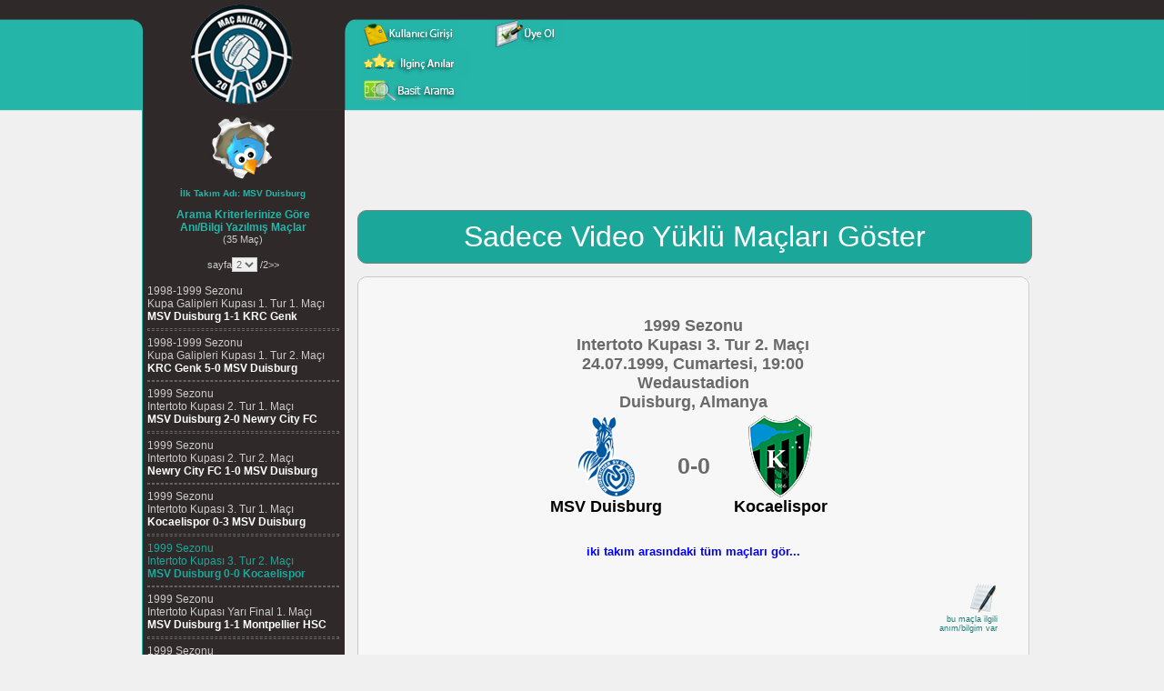

--- FILE ---
content_type: text/html; charset=UTF-8
request_url: https://macanilari.com/getir.php?fid=199920009006&cmd=esnek_arama&cmd_deger=MF8tXzBfLV8wXy1fTVNWIER1aXNidXJnXy1fMF8tXzBfLV8wXy1fMF8tXzBfLV8wXy1fMF8tXzBfLV8wXy1fMF8tXzBfLV8wXy1fMF8tX3lva18tXzBfLV8wXy1feW9rXy1fMF8tXzBfLV8wXy1fMF8tXzBfLV8wXy1fMF8tXzA=&sayfa=2
body_size: 7758
content:
<!DOCTYPE html PUBLIC "-//W3C//DTD XHTML 1.0 Transitional//EN" "https://www.w3.org/TR/xhtml1/DTD/xhtml1-transitional.dtd"> <html xmlns="https://www.w3.org/1999/xhtml"><head><meta http-equiv="Content-Type" content="text/html; charset=utf-8" /> <meta name="verify-v1" content="5jPe8bkktHMD8hmyp1LJKLM3siWCwlxzm+Bvoq7ect0=" /><meta name="Author" content="Mehmet Ali Çetinkaya // mali.cetinkaya@gmail.com" /> <title>MSV Duisburg 0-0 Kocaelispor 24 Temmuz 1999 1999 Sezonu Intertoto Kupası 3. Tur 2. Maçı Wedaustadion Stadyumu, Duisburg, Almanya</title> <meta name="keywords" content=", 3. Tur, 2. Maç, MSV Duisburg 0-0 Kocaelispor, Wedaustadion Stadyumu, Duisburg, Almanya" /> <meta name="description" content="MSV Duisburg 0-0 Kocaelispor 24 Temmuz 1999 1999 Sezonu Intertoto Kupası 3. Tur 2. Maçı Wedaustadion Stadyumu, Duisburg, Almanya" /><meta property="fb:admins" content="616213830" /><link href="csslib/global.css" rel="stylesheet" type="text/css" /><script type="text/javascript" src="js/rounded-corners.js"></script><script type="text/javascript" src="js/form-field-tooltip.js"></script><script type="text/javascript" src="js/kutuphane.js"></script><script type="text/javascript" src="js/ajax_genel.js"></script><script type="text/javascript" src="js/ajax_select.js"></script><script type="text/javascript" src="js/swfobject.js"></script> <script type="text/javascript" src="js/bilgi_devami.js"></script><link rel="stylesheet" type="text/css" href="csslib/jquery-ui.css"><script src="js/jquery.min.js"></script><script src="js/jquery-ui.min.js"></script><script data-ad-client="ca-pub-1896464220074878" async src="https://pagead2.googlesyndication.com/pagead/js/adsbygoogle.js"></script></head><body><div id="all"> <div id="header"> <table cellspacing="0" cellpadding="0" border="0" style="width:987px;" align="center"> <tr valign="top">  <td align="center" style="background:url('site_img/ust.gif'); height:112px;"><table border="0" style="height:121px;"> <tr> <td style="width:243px;"> <a href="https://www.macanilari.com"><div style="width:243px; height:111px;"> &nbsp;&nbsp;&nbsp;<img src="site_img/logo.png" alt="logo" /> </div></a>  </td> <td style="width:100%;"><table border="0" cellpadding="0" cellspacing="0" style="width:720px; height:14px;">   <tr> <td>&nbsp;</td>  </tr>  </table><script type="text/javascript">
function kupayagit(cmd)
{
	var adres = "getir.php?cmd=" + cmd + "&cmd_deger=" + cmd;
	location.href=adres;
}

function yazima_gore_git(cmd)
{
	if (cmd=="tumu") {
		var adres = "getir.php";
	}else {
		var adres = "getir.php?cmd=" + cmd;
	}

	location.href=adres;
}

function clearDefault(el) {
	if (el.defaultValue==el.value) el.value = ""
}
</script>

<script type="text/javascript">
form_submitted=false
</script>

 <div style="width:100%; height:95px;"> <table class="buton" border="0" cellpadding="0" cellspacing="0" width="100%" style="margin-top:5px;"> <tr style="padding-top:1px;"> <td style="width:800px;">  <table border="0" cellpadding="0" cellspacing="0" width="57%"> <tr> <td>  <form style="float:left; width: 40px;" action="kull_gir.php" method="post"><input type="image" src="icons/kullanici_girisi.gif" style="border:0px;" /></form>  </td><td>  <form style="float: left;" action="uye_ol.php" method="post"><input type="image" src="icons/uye_ol.gif" style="border:0px;" /></form>  </td></tr></table> </td> </tr> <tr>  <td><table border="0" cellpadding="0" cellspacing="0" width="100%">  <tr>  <td title="editörlerin seçtiği bazı ilginç anıları görmek için tıklayın...">  <form style="float:left;" action="getir.php?cmd=ilginc_ani&amp;cmd_deger=ilginc_ani" method="post"><input type="image" src="icons/ilginc_anilar.gif" style="border:0px;" /></form>  </td>      <td></tr></table> </td> </tr>  <tr> <td style="width:800px;"> <table border="0" cellpadding="0" cellspacing="0" width="40%" style="text-align:left; margin-top:-3px;"> <tr> <td align="left" style="padding-bottom:0px; width:119px;">  <form style="float:left;" action="basit_ara.php" method="post"><input type="image" src="icons/basit-arama.gif" style="border:0px;" /></form> </td></tr> </table> </td>  </tr> </table></div></td> </tr></table></td> </tr> <tr valign="top" style="height:100%;"> <td>  <table cellpadding="0" cellspacing="0" width="987" style="height:100%;" border="0" align="center"> <tr valign="top"> <td width="9" rowspan="2"></td>  <td style="background:url('site_img/mnu_back.gif');" height="100%">  <table cellpadding="2" cellspacing="4" border="0" align="left" style="height:100%;"> <tr valign="top">   <td width="250" align="left">							<script type="text/javascript"> function sayfayagit(fid, sayfa, ani_sayfa, cmd, yonlendirme) { if (cmd=="") {  if (fid > 0) { var adres = yonlendirme + sayfa + "-" + ani_sayfa + ".html";  }else {  var adres = "getir.php?fid=" + fid + "&sayfa=" + sayfa;  } }else { var adres = "getir.php?fid=" + fid + "&sayfa=" + sayfa + cmd; } location.href=adres; } </script> <div style="height:80px;border:0px #fff solid; text-align:center;align:center;">   <a href="https://twitter.com/macanilari" target="_blank"><img src="site_img/twitter-icon.gif" alt="twitter" border="0" /></a>  </div> <center><b><font color="#25B5A9"><font style='font-size:10px;'>İlk Takım Adı: MSV Duisburg<br/><br/></font>Arama Kriterlerinize Göre<br />Anı/Bilgi Yazılmış Maçlar</font></b><br /><font style="font-size:11px; color:#cccccc;">(35 Maç)</font><br /><br /> <a href="getir.php?fid=199920009006&amp;sayfa=1&amp;cmd=esnek_arama&amp;cmd_deger=MF8tXzBfLV8wXy1fTVNWIER1aXNidXJnXy1fMF8tXzBfLV8wXy1fMF8tXzBfLV8wXy1fMF8tXzBfLV8wXy1fMF8tXzBfLV8wXy1fMF8tX3lva18tXzBfLV8wXy1feW9rXy1fMF8tXzBfLV8wXy1fMF8tXzBfLV8wXy1fMF8tXzA="><font style="font-size:11px; color:#cccccc;"></font></a> <font style="font-size:11px; color:#cccccc;">sayfa</font><select name="sayfa" style="font-size:11px;" onchange="sayfayagit('199920009006',this.value, '', '&amp;cmd=esnek_arama&amp;cmd_deger=MF8tXzBfLV8wXy1fTVNWIER1aXNidXJnXy1fMF8tXzBfLV8wXy1fMF8tXzBfLV8wXy1fMF8tXzBfLV8wXy1fMF8tXzBfLV8wXy1fMF8tX3lva18tXzBfLV8wXy1feW9rXy1fMF8tXzBfLV8wXy1fMF8tXzBfLV8wXy1fMF8tXzA=', '24.Temmuz.1999_1999.Sezonu.Intertoto.Kupasi.3.Tur.2.Maci.MSV.Duisburg.0-0.Kocaelispor-199920009006-'); return false;"><option value="1">1</option><option value="2"selected="selected">2</option></select> <font style="font-size:11px; color:#cccccc;">/2<a href="getir.php?fid=199920009006&amp;sayfa=2&amp;cmd=esnek_arama&amp;cmd_deger=MF8tXzBfLV8wXy1fTVNWIER1aXNidXJnXy1fMF8tXzBfLV8wXy1fMF8tXzBfLV8wXy1fMF8tXzBfLV8wXy1fMF8tXzBfLV8wXy1fMF8tX3lva18tXzBfLV8wXy1feW9rXy1fMF8tXzBfLV8wXy1fMF8tXzBfLV8wXy1fMF8tXzA="><font style="font-size:11px; color:#cccccc;">>></font></a> </font> </center><br /><div style="font-size:12px" class="ahref_siyah" id="sonuclar_sola"><div><a href="getir.php?fid=199819997059&amp;cmd=esnek_arama&amp;cmd_deger=MF8tXzBfLV8wXy1fTVNWIER1aXNidXJnXy1fMF8tXzBfLV8wXy1fMF8tXzBfLV8wXy1fMF8tXzBfLV8wXy1fMF8tXzBfLV8wXy1fMF8tX3lva18tXzBfLV8wXy1feW9rXy1fMF8tXzBfLV8wXy1fMF8tXzBfLV8wXy1fMF8tXzA=&amp;sayfa=2"> <font color="#CCCCCC">1998-1999 Sezonu<br />Kupa Galipleri Kupası&nbsp;1. Tur 1. Maçı<br /><b><font color="#FFFFFF">MSV Duisburg 1-1 KRC Genk</font></b></font> </a> <hr class="hr4" /> </div><div><a href="getir.php?fid=199819997073&amp;cmd=esnek_arama&amp;cmd_deger=MF8tXzBfLV8wXy1fTVNWIER1aXNidXJnXy1fMF8tXzBfLV8wXy1fMF8tXzBfLV8wXy1fMF8tXzBfLV8wXy1fMF8tXzBfLV8wXy1fMF8tX3lva18tXzBfLV8wXy1feW9rXy1fMF8tXzBfLV8wXy1fMF8tXzBfLV8wXy1fMF8tXzA=&amp;sayfa=2"> <font color="#CCCCCC">1998-1999 Sezonu<br />Kupa Galipleri Kupası&nbsp;1. Tur 2. Maçı<br /><b><font color="#FFFFFF">KRC Genk 5-0 MSV Duisburg</font></b></font> </a> <hr class="hr4" /> </div><div><a href="getir.php?fid=199920009061&amp;cmd=esnek_arama&amp;cmd_deger=MF8tXzBfLV8wXy1fTVNWIER1aXNidXJnXy1fMF8tXzBfLV8wXy1fMF8tXzBfLV8wXy1fMF8tXzBfLV8wXy1fMF8tXzBfLV8wXy1fMF8tX3lva18tXzBfLV8wXy1feW9rXy1fMF8tXzBfLV8wXy1fMF8tXzBfLV8wXy1fMF8tXzA=&amp;sayfa=2"> <font color="#CCCCCC">1999 Sezonu<br />Intertoto Kupası&nbsp;2. Tur 1. Maçı<br /><b><font color="#FFFFFF">MSV Duisburg 2-0 Newry City FC</font></b></font> </a> <hr class="hr4" /> </div><div><a href="getir.php?fid=199920009065&amp;cmd=esnek_arama&amp;cmd_deger=MF8tXzBfLV8wXy1fTVNWIER1aXNidXJnXy1fMF8tXzBfLV8wXy1fMF8tXzBfLV8wXy1fMF8tXzBfLV8wXy1fMF8tXzBfLV8wXy1fMF8tX3lva18tXzBfLV8wXy1feW9rXy1fMF8tXzBfLV8wXy1fMF8tXzBfLV8wXy1fMF8tXzA=&amp;sayfa=2"> <font color="#CCCCCC">1999 Sezonu<br />Intertoto Kupası&nbsp;2. Tur 2. Maçı<br /><b><font color="#FFFFFF">Newry City FC 1-0 MSV Duisburg</font></b></font> </a> <hr class="hr4" /> </div><div><a href="getir.php?fid=199920009004&amp;cmd=esnek_arama&amp;cmd_deger=MF8tXzBfLV8wXy1fTVNWIER1aXNidXJnXy1fMF8tXzBfLV8wXy1fMF8tXzBfLV8wXy1fMF8tXzBfLV8wXy1fMF8tXzBfLV8wXy1fMF8tX3lva18tXzBfLV8wXy1feW9rXy1fMF8tXzBfLV8wXy1fMF8tXzBfLV8wXy1fMF8tXzA=&amp;sayfa=2"> <font color="#CCCCCC">1999 Sezonu<br />Intertoto Kupası&nbsp;3. Tur 1. Maçı<br /><b><font color="#FFFFFF">Kocaelispor 0-3 MSV Duisburg</font></b></font> </a> <hr class="hr4" /> </div><div><a href="getir.php?fid=199920009006&amp;cmd=esnek_arama&amp;cmd_deger=MF8tXzBfLV8wXy1fTVNWIER1aXNidXJnXy1fMF8tXzBfLV8wXy1fMF8tXzBfLV8wXy1fMF8tXzBfLV8wXy1fMF8tXzBfLV8wXy1fMF8tX3lva18tXzBfLV8wXy1feW9rXy1fMF8tXzBfLV8wXy1fMF8tXzBfLV8wXy1fMF8tXzA=&amp;sayfa=2"> <font color="#1ca79b">1999 Sezonu<br />Intertoto Kupası&nbsp;3. Tur 2. Maçı<br /><b><font color="#1ca79b">MSV Duisburg 0-0 Kocaelispor</font></b></font> </a> <hr class="hr4" /> </div><div><a href="getir.php?fid=199920009101&amp;cmd=esnek_arama&amp;cmd_deger=MF8tXzBfLV8wXy1fTVNWIER1aXNidXJnXy1fMF8tXzBfLV8wXy1fMF8tXzBfLV8wXy1fMF8tXzBfLV8wXy1fMF8tXzBfLV8wXy1fMF8tX3lva18tXzBfLV8wXy1feW9rXy1fMF8tXzBfLV8wXy1fMF8tXzBfLV8wXy1fMF8tXzA=&amp;sayfa=2"> <font color="#CCCCCC">1999 Sezonu<br />Intertoto Kupası&nbsp;Yarı Final 1. Maçı<br /><b><font color="#FFFFFF">MSV Duisburg 1-1 Montpellier HSC</font></b></font> </a> <hr class="hr4" /> </div><div><a href="getir.php?fid=199920009107&amp;cmd=esnek_arama&amp;cmd_deger=MF8tXzBfLV8wXy1fTVNWIER1aXNidXJnXy1fMF8tXzBfLV8wXy1fMF8tXzBfLV8wXy1fMF8tXzBfLV8wXy1fMF8tXzBfLV8wXy1fMF8tX3lva18tXzBfLV8wXy1feW9rXy1fMF8tXzBfLV8wXy1fMF8tXzBfLV8wXy1fMF8tXzA=&amp;sayfa=2"> <font color="#CCCCCC">1999 Sezonu<br />Intertoto Kupası&nbsp;Yarı Final 2. Maçı<br /><b><font color="#FFFFFF">Montpellier HSC 3-0 MSV Duisburg</font></b></font> </a> <hr class="hr4" /> </div><div><a href="getir.php?fid=200620074743&amp;cmd=esnek_arama&amp;cmd_deger=MF8tXzBfLV8wXy1fTVNWIER1aXNidXJnXy1fMF8tXzBfLV8wXy1fMF8tXzBfLV8wXy1fMF8tXzBfLV8wXy1fMF8tXzBfLV8wXy1fMF8tX3lva18tXzBfLV8wXy1feW9rXy1fMF8tXzBfLV8wXy1fMF8tXzBfLV8wXy1fMF8tXzA=&amp;sayfa=2"> <font color="#CCCCCC">2006-2007 (Özel Maç)<br /><b><font color="#FFFFFF">MSV Duisburg 0-1 Beşiktaş</font></b></font> </a> <hr class="hr4" /> </div><div><a href="getir.php?fid=200620074746&amp;cmd=esnek_arama&amp;cmd_deger=MF8tXzBfLV8wXy1fTVNWIER1aXNidXJnXy1fMF8tXzBfLV8wXy1fMF8tXzBfLV8wXy1fMF8tXzBfLV8wXy1fMF8tXzBfLV8wXy1fMF8tX3lva18tXzBfLV8wXy1feW9rXy1fMF8tXzBfLV8wXy1fMF8tXzBfLV8wXy1fMF8tXzA=&amp;sayfa=2"> <font color="#CCCCCC">2007 Sezonu<br />Wüstenrot Kupası&nbsp;&nbsp;Maçı<br /><b><font color="#FFFFFF">Beşiktaş 1-0 MSV Duisburg</font></b></font> </a> <hr class="hr4" /> </div> </div> <center></center> <br/><br/></td>  </tr>  </table>  </td>   <td width="14" rowspan="2"></td>  <td id="content" rowspan="2" valign="top"><iframe style="margin-top:10px; margin-bottom:10px;" src="reklam_banner_adsense.php?durum=macanilari_ust_728x90" marginwidth="0" marginheight="0" frameborder="0" scrolling="no" width="728" height="90" name="adsense"></iframe><br /><table align="center" cellspacing="0" cellpadding="0" border="0" width="740">  <tr><td colspan="3"><a href="getir.php?cmd=video">  <div style="width: 100%;  border: 0px #000 solid;  text-align: center;  vertical-align: middle;  font-size: 32px;  background-color: #1ca79b;  color: white;  padding: 10px 0;  border-radius: 10px;  border: 1px solid gray;"> Sadece Video Yüklü Maçları Göster </div>  </a><br />   </td></tr></table><table align="center" cellspacing="0" cellpadding="0" border="0" width="740">  <tr>  <td style="background:url('site_img/body_sol_u.gif'); width:10px; height:10px;"></td>  <td style="background:url('site_img/body_ust.gif'); width:1px; height:10px;"></td>  <td style="background:url('site_img/body_sag_u.gif'); width:11px; height:10px;"></td>  </tr>  <tr>  <td style="background:url('site_img/body_sol.gif'); width:10px; height:2px;"></td>  <td width="687" height="300" bgcolor="#f7f7f7" valign="top">
    <script type="text/javascript">
        function ani_sayfayagit(fid, ani_sayfa, sayfa, cmd, yonlendirme)
        {
          if (cmd=="") {
	          var adres = yonlendirme + sayfa + "-" + ani_sayfa + ".html";
		  }else {
	          var adres = "getir.php?fid=" + fid + "&sayfa=" + sayfa + "&ani_sayfa=" + ani_sayfa + cmd;
		  }
          location.href=adres;
        }

		function confirmUri(msg) {
			if(!msg) msg = 'Emin misiniz?';
			if(confirm(msg)) return true; else return false;
		}

		form_submitted=false

		function ilk_harf_buyut(deger,input_name, tus)
		{
			var charCode = (tus.which) ? tus.which : event.keyCode

			if ((charCode>64 && charCode<91) || (charCode==191) || (charCode==186) || (charCode>218 && charCode<223)) {
				var bol=deger;
				var bolunmus=bol.split(" ");
				var tamami="";

				for(var i=0; i < bolunmus.length; i++) {
					var ilk_buyut=String(bolunmus[i]).substring(0,1);
					var son_buyut=String(bolunmus[i]).substring(1,bolunmus[i].length);

					if (ilk_buyut=='ı') { ilk_buyut='I' }
					if (ilk_buyut=='i') { ilk_buyut='İ' }
					if (son_buyut=='I') { son_buyut='ı' }

					if (tamami=='') {
						var tamami=ilk_buyut.toUpperCase() + son_buyut.toLowerCase();
					}else {
						var tamami=tamami + " " + ilk_buyut.toUpperCase() + son_buyut.toLowerCase();
					}
				}
				document.getElementById(input_name).value=tamami;
			}
		}
    </script> <table id="text_alan_sag" cellpadding="0" border="0" align="center" cellspacing="0"> <tr><td> 							<div align="center" class="ahref_siyah"><table border='0'><tr><td colspan="3" align='center'><font style="font-size:18px;"><br /><b>1999 Sezonu <br />Intertoto Kupası 3. Tur 2. Maçı<br />24.07.1999, Cumartesi, 19:00<br />Wedaustadion<br />Duisburg, Almanya</b></font></td></tr><tr><td width='40%' align="center" style='vertical-align: text-top;'><a href='https://www.macanilari.com/getir.php?cmd=esnek_arama&amp;cmd_deger=MF8tXzBfLV8wXy1fTVNWIER1aXNidXJnXy1fMF8tXzBfLV8wXy1fMF8tXzBfLV8wXy1fMF8tXzBfLV8wXy1fMF8tXzBfLV8wXy1fMF8tX3lva18tXzBfLV8wXy1feW9rXy1fMF8tXzBfLV8wXy1fMF8tXzBfLV8wXy1fMF8tXzA='><img src='resim/takimlogo/MSV_Duisburg9516.png' border='0' alt='MSV_Duisburg9516.png' /></a><br /><a href='getir.php?cmd=esnek_arama&amp;cmd_deger=MF8tXzBfLV8wXy1fTVNWIER1aXNidXJnXy1fMF8tXzBfLV8wXy1fMF8tXzBfLV8wXy1fMF8tXzBfLV8wXy1fMF8tXzBfLV8wXy1fMF8tX3lva18tXzBfLV8wXy1feW9rXy1fMF8tXzBfLV8wXy1fMF8tXzBfLV8wXy1fMF8tXzA='><font style='font-size:18px;'><b>MSV Duisburg</b></font></a></td><td valign='middle' align="center" width='20%'><font style='font-size:25px;'><b>0-0</b></font></td><td width='40%' align="center" style='vertical-align: text-top;'><a href='https://www.macanilari.com/getir.php?cmd=esnek_arama&amp;cmd_deger=MF8tXzBfLV8wXy1fS29jYWVsaXNwb3JfLV8wXy1fMF8tXzBfLV8wXy1fMF8tXzBfLV8wXy1fMF8tXzBfLV8wXy1fMF8tXzBfLV8wXy1feW9rXy1fMF8tXzBfLV95b2tfLV8wXy1fMF8tXzBfLV8wXy1fMF8tXzBfLV8wXy1fMA=='><img src='resim/takimlogo/Kocaelispor19802001.png' border='0' alt='Kocaelispor19802001.png' /></a><br /><a href='getir.php?cmd=esnek_arama&amp;cmd_deger=MF8tXzBfLV8wXy1fS29jYWVsaXNwb3JfLV8wXy1fMF8tXzBfLV8wXy1fMF8tXzBfLV8wXy1fMF8tXzBfLV8wXy1fMF8tXzBfLV8wXy1feW9rXy1fMF8tXzBfLV95b2tfLV8wXy1fMF8tXzBfLV8wXy1fMF8tXzBfLV8wXy1fMA=='><font style='font-size:18px;'><b>Kocaelispor</b></font></a></td></tr></table></div>  <br /><br />   <div id="iki_takim_maci" align="center">  <a href="getir.php?cmd=esnek_arama&amp;cmd_deger=MF8tXzBfLV8wXy1fTVNWIER1aXNidXJnXy1fMF8tX0tvY2FlbGlzcG9yXy1fMF8tX2lkXy1fMF8tXzBfLV8wXy1fMF8tXzBfLV8wXy1fMF8tXzBfLV8wXy1feW9rXy1fMF8tXzBfLV95b2tfLV8wXy1fMF8tXzBfLV8wXy1fMF8tXzBfLV8wXy1fMF8tXzBfLV8w" target="_blank" />iki takım arasındaki tüm maçları gör...</a>  </div>   <br />   <div style="float:right; text-align:right; width:100%;"> </div>   <br />  <div class="ahref_siyah" align="right"><span style="float:left">&nbsp;&nbsp;&nbsp;&nbsp;&nbsp;&nbsp;&nbsp;&nbsp;&nbsp;&nbsp;</span><span style="float:right"><a href="ani_gonder.php?fid=199920009006"><img border="0" src="resim/yazi.gif" title="bu maçla ilgili bilgim anım var!" alt="yazi" /><font style="font-size:9px" color="#197F76"><br />bu maçla ilgili <br />anım/bilgim var<br /><br /></font></a></span></div>  <br /><br /><br /><br /></div><div style="background-color:#f7f7f7; padding-right:7px;"><br/><br/><br/></div><div style="background-color:#EDEDED;">   <ul style="font-size:12px" class="ahref_siyah"><br/>  <li style="padding-right:7px; list-style-type: decimal;" value="1">&nbsp;<table cellpadding="0" cellspacing="0" border="0"><tr><td valign='middle'><div class='yas' style='width:16px;' title='24 Yaşındaydım!!'>24</div></td><td><div class='takim' style='text-align:center; width:18px; background-color:#FFF200; color:#1D3A64;' title='Fenerbahçe Taraftarıyım!'>FB</div></td><td><div class='bilgi' title='Bilgi!'>B</div></td><td title='yazınızda sadece bu anıya/bilgiye link verecekseniz tıklayarak adresini alabilirsiniz...'><a href='getir.php?fid=199920009006&amp;aid=117241' target='_blank'><font style='font-size:8px; color:#A2A2A2;'>&nbsp;117241</font></a></td><td><a title='maçın uzun linki' href='24.Temmuz.1999_1999.Sezonu.Intertoto.Kupasi.3.Tur.2.Maci.MSV.Duisburg.0-0.Kocaelispor-199920009006--.html'><font style='font-size:8px; color:#A2A2A2;'>&nbsp;&nbsp;maç linki</font></a></td></tr></table><br />orta hakem: domenico messina (italya)<br /><br />msv duisburg: andreas menger, torsten wohlert (dk. 82 pavel drsek), marijan kovacevic, stefan emmerling, alexander bugera, dietmar hirsch, stig t&ouml;fting (dk. 76 marcus wedau), michael zeyer, carsten wolters, markus osthoff (dk. 46 martin schneider), markus beierle<br /><br />teknik direkt&ouml;r: friedhelm funkel<br /><br />kocaelispor: dumitru stangaciu, misko mirkovic, halil ibrahim kara, osman &ccedil;akır, engin &ouml;ztonga, nuri &ccedil;olak, ilker yağcıoğlu, zeki &ouml;natlı, jonathan sawieh (dk. 88 cenker dirlik), orhan kaynak (dk. 81 orhan ak), soner boz (dk. 81 cihan haspolatlı)<br /><br />teknik direkt&ouml;r: g&uuml;ven&ccedil; kurtar<br /><br />sarı kartlar:<br />markus osthoff (13.dk), stig t&ouml;fting (45.dk), marijan kovacevic (67.dk) (msv duisburg)<br />soner boz (33.dk), osman &ccedil;akır (43.dk), engin &ouml;ztonga (47.dk) (kocaelispor)<br /> <br /><br /><div>  <div style="float:right">  <table border="0" class="form_margin_sifir">  <tr>   <td><font style='font-size:12px;'>(<b><em><a href='getir.php?cmd=kull&amp;kull_id=354'>Hasan Gülmüş</a></em></b>, 15-09-2012 00:59:48)</font></td>  <td>   <form action="ani_gonder.php" method="post">  <input type="hidden" name="cmd" value="esnek_arama" /><input type="hidden" name="cmd_deger" value="MF8tXzBfLV8wXy1fTVNWIER1aXNidXJnXy1fMF8tXzBfLV8wXy1fMF8tXzBfLV8wXy1fMF8tXzBfLV8wXy1fMF8tXzBfLV8wXy1fMF8tX3lva18tXzBfLV8wXy1feW9rXy1fMF8tXzBfLV8wXy1fMF8tXzBfLV8wXy1fMF8tXzA=" />  <input type="hidden" name="fid" value="199920009006" />  <input type="hidden" name="sayfa" value="2" />  <input type="hidden" name="ani_id" value="117241" />  <input type="hidden" name="ani_sayfa" value="" />  <input type="image" src="resim/edit.gif" style="border:0px;" title="anınızı/bilginizi güncellemek için tıklayın..." />   </form>  </td>  <td>   <form action="ani_sil.php" method="post">  <input type="hidden" name="cmd" value="esnek_arama" /><input type="hidden" name="cmd_deger" value="MF8tXzBfLV8wXy1fTVNWIER1aXNidXJnXy1fMF8tXzBfLV8wXy1fMF8tXzBfLV8wXy1fMF8tXzBfLV8wXy1fMF8tXzBfLV8wXy1fMF8tX3lva18tXzBfLV8wXy1feW9rXy1fMF8tXzBfLV8wXy1fMF8tXzBfLV8wXy1fMF8tXzA=" />  <input type="hidden" name="fid" value="199920009006" />  <input type="hidden" name="sayfa" value="2" />  <input type="hidden" name="ani_id" value="117241" />  <input type="hidden" name="ani_sayfa" value="" />  <input type="image" src="resim/delete.gif" style="border:0px;" onClick="return confirmUri();" title="anınızı/bilginizi silmek için tıklayın..." />   </form>  </td></tr></table>  </div>  <span><br />&nbsp;</span><table><tr><td><script type="text/javascript"><!--
                                        google_ad_client = "pub-1896464220074878";
                                        /* oneri_macanilari_com */
                                        google_ad_slot = "2556091884";
                                        google_ad_width = 468;
                                        google_ad_height = 15;
                                        //-->
                                        </script>
                                        <script type="text/javascript" src="https://pagead2.googlesyndication.com/pagead/show_ads.js">
                                        </script>  </td></tr></table>  </div>  <br />  </li></ul><div style="background-color:#f7f7f7; padding-right:7px;"><br /><br />  <div id="google_reklam_bir">  <table align="center" width="100%" border="0">   <tr><td align="center"><script async src="//pagead2.googlesyndication.com/pagead/js/adsbygoogle.js"></script>
<ins class="adsbygoogle"
     style="display:block"
     data-ad-format="autorelaxed"
     data-ad-client="ca-pub-1896464220074878"
     data-ad-slot="6325136054"></ins>
<script>
     (adsbygoogle = window.adsbygoogle || []).push({});
</script> </td>  </tr></table>  </div>   <br />  <br />  </div><ul style="font-size:12px;" class="ahref_siyah">  <li style="padding-right:7px; list-style-type: decimal;" value="2">&nbsp;<table cellpadding="0" cellspacing="0" border="0"><tr><td valign='middle'><div class='yas' style='width:16px;' title='24 Yaşındaydım!!'>24</div></td><td><div class='takim' style='text-align:center; width:18px; background-color:#FFF200; color:#1D3A64;' title='Fenerbahçe Taraftarıyım!'>FB</div></td><td><div class='bilgi' title='Bilgi!'>B</div></td><td title='yazınızda sadece bu anıya/bilgiye link verecekseniz tıklayarak adresini alabilirsiniz...'><a href='getir.php?fid=199920009006&amp;aid=141123' target='_blank'><font style='font-size:8px; color:#A2A2A2;'>&nbsp;141123</font></a></td></tr></table><br />cumhuriyet, 23 temmuz 1999<br /><br />kurtar umutsuz <br /><br />izmit (cumhuriyet) - kocaelispor teknik direkt&ouml;r&uuml; g&uuml;ven&ccedil; kurtar, yarın deplasmanda msv duisburg ile yapacakları uefa intertoto kupası &uuml;&ccedil;&uuml;nc&uuml; tur r&ouml;vanş ma&ccedil;ında turu ge&ccedil;melerinin &ccedil;ok g&uuml;&ccedil; olduğunu s&ouml;yledi. <br /><br />g&uuml;ven&ccedil; kurtar, bursa'da yapılan ilk ma&ccedil;ta aldıkları 3-0'lık yenilgiyle, umutlarının t&uuml;kendiğini belirterek, ''kendimizi kandırmaya gerek yok. msv duisburg karşısında tur şansımız &ccedil;ok az'' dedi. <br /><br />msv duisburg ile yapacakları ma&ccedil;ı, formalite karşılaşması olarak nitelendiren kurtar, ş&ouml;yle konuştu: <br /><br />''rakibimiz karşısında iyi futbol oynayarak, trib&uuml;nlerdeki seyircilere zevkli bir ma&ccedil; izlettirmek istiyoruz. duisburg, almanya'da t&uuml;rkler'in en yoğun olduğu kentlerden biri. onların desteğiyle &ccedil;ıkacağımız ma&ccedil;ta, &uuml;lkemizi en iyi şekilde temsil etmeye &ccedil;alışacağız.'' <br /><br />msv duisburg ma&ccedil;ı i&ccedil;in izmit'ten ayrılan kocaelispor, d&uuml;n istanbul'dan havayoluyla almanya'ya gitti ve 25 temmuz pazar g&uuml;n&uuml; t&uuml;rkiye'ye d&ouml;necek. <br /> <br /><br /><div>  <div style="float:right">  <table border="0" class="form_margin_sifir">  <tr>   <td><font style='font-size:12px;'>(<b><em><a href='getir.php?cmd=kull&amp;kull_id=354'>Hasan Gülmüş</a></em></b>, 02-04-2013 00:54:29)</font></td>  <td>   <form action="ani_gonder.php" method="post">  <input type="hidden" name="cmd" value="esnek_arama" /><input type="hidden" name="cmd_deger" value="MF8tXzBfLV8wXy1fTVNWIER1aXNidXJnXy1fMF8tXzBfLV8wXy1fMF8tXzBfLV8wXy1fMF8tXzBfLV8wXy1fMF8tXzBfLV8wXy1fMF8tX3lva18tXzBfLV8wXy1feW9rXy1fMF8tXzBfLV8wXy1fMF8tXzBfLV8wXy1fMF8tXzA=" />  <input type="hidden" name="fid" value="199920009006" />  <input type="hidden" name="sayfa" value="2" />  <input type="hidden" name="ani_id" value="141123" />  <input type="hidden" name="ani_sayfa" value="" />  <input type="image" src="resim/edit.gif" style="border:0px;" title="anınızı/bilginizi güncellemek için tıklayın..." />   </form>  </td>  <td>   <form action="ani_sil.php" method="post">  <input type="hidden" name="cmd" value="esnek_arama" /><input type="hidden" name="cmd_deger" value="MF8tXzBfLV8wXy1fTVNWIER1aXNidXJnXy1fMF8tXzBfLV8wXy1fMF8tXzBfLV8wXy1fMF8tXzBfLV8wXy1fMF8tXzBfLV8wXy1fMF8tX3lva18tXzBfLV8wXy1feW9rXy1fMF8tXzBfLV8wXy1fMF8tXzBfLV8wXy1fMF8tXzA=" />  <input type="hidden" name="fid" value="199920009006" />  <input type="hidden" name="sayfa" value="2" />  <input type="hidden" name="ani_id" value="141123" />  <input type="hidden" name="ani_sayfa" value="" />  <input type="image" src="resim/delete.gif" style="border:0px;" onClick="return confirmUri();" title="anınızı/bilginizi silmek için tıklayın..." />   </form>  </td></tr></table>  </div>  <span><br />&nbsp;</span>  </div>  <br />  </li></ul><div style="background-color:#f7f7f7; padding-right:7px;">   <br />  <br />  </div><ul style="font-size:12px;" class="ahref_siyah">  <li style="padding-right:7px; list-style-type: decimal;" value="3">&nbsp;<table cellpadding="0" cellspacing="0" border="0"><tr><td valign='middle'><div class='yas' style='width:16px;' title='24 Yaşındaydım!!'>24</div></td><td><div class='takim' style='text-align:center; width:18px; background-color:#FFF200; color:#1D3A64;' title='Fenerbahçe Taraftarıyım!'>FB</div></td><td><div class='bilgi' title='Bilgi!'>B</div></td><td title='yazınızda sadece bu anıya/bilgiye link verecekseniz tıklayarak adresini alabilirsiniz...'><a href='getir.php?fid=199920009006&amp;aid=141130' target='_blank'><font style='font-size:8px; color:#A2A2A2;'>&nbsp;141130</font></a></td></tr></table><br />cumhuriyet, 24 temmuz 1999<br /><br />kocaelispor umutsuz <br /><br />kendi evinde oynadığı ilk ma&ccedil;ta alman ekibi duisburg'a 3-0 yenilen kocaelispor'da ise, bug&uuml;n oynayacağı r&ouml;vanş ma&ccedil;ı &ouml;ncesi turdan umutsuz. kocaelispor teknik direkt&ouml;r&uuml; g&uuml;ven&ccedil; kurtar, turu ge&ccedil;melerinin &ccedil;ok zor olduğunu belirterek, ''deplasmanda t&uuml;rk futbolunu en iyi şekilde tanıtmak amacındayız. turu ge&ccedil;ecek skoru yakalayamasak da galip gelmek istiyoruz'' dedi. kocaelispor-duisburg karşılaşması bug&uuml;n saat 19.00'da başlayacak. <br /> <br /><br /><div>  <div style="float:right">  <table border="0" class="form_margin_sifir">  <tr>   <td><font style='font-size:12px;'>(<b><em><a href='getir.php?cmd=kull&amp;kull_id=354'>Hasan Gülmüş</a></em></b>, 02-04-2013 01:05:10)</font></td>  <td>   <form action="ani_gonder.php" method="post">  <input type="hidden" name="cmd" value="esnek_arama" /><input type="hidden" name="cmd_deger" value="MF8tXzBfLV8wXy1fTVNWIER1aXNidXJnXy1fMF8tXzBfLV8wXy1fMF8tXzBfLV8wXy1fMF8tXzBfLV8wXy1fMF8tXzBfLV8wXy1fMF8tX3lva18tXzBfLV8wXy1feW9rXy1fMF8tXzBfLV8wXy1fMF8tXzBfLV8wXy1fMF8tXzA=" />  <input type="hidden" name="fid" value="199920009006" />  <input type="hidden" name="sayfa" value="2" />  <input type="hidden" name="ani_id" value="141130" />  <input type="hidden" name="ani_sayfa" value="" />  <input type="image" src="resim/edit.gif" style="border:0px;" title="anınızı/bilginizi güncellemek için tıklayın..." />   </form>  </td>  <td>   <form action="ani_sil.php" method="post">  <input type="hidden" name="cmd" value="esnek_arama" /><input type="hidden" name="cmd_deger" value="MF8tXzBfLV8wXy1fTVNWIER1aXNidXJnXy1fMF8tXzBfLV8wXy1fMF8tXzBfLV8wXy1fMF8tXzBfLV8wXy1fMF8tXzBfLV8wXy1fMF8tX3lva18tXzBfLV8wXy1feW9rXy1fMF8tXzBfLV8wXy1fMF8tXzBfLV8wXy1fMF8tXzA=" />  <input type="hidden" name="fid" value="199920009006" />  <input type="hidden" name="sayfa" value="2" />  <input type="hidden" name="ani_id" value="141130" />  <input type="hidden" name="ani_sayfa" value="" />  <input type="image" src="resim/delete.gif" style="border:0px;" onClick="return confirmUri();" title="anınızı/bilginizi silmek için tıklayın..." />   </form>  </td></tr></table>  </div>  <span><br />&nbsp;</span>  </div>  <br />  </li></ul><div style="background-color:#f7f7f7; padding-right:7px;">   <br />  <br />  </div><ul style="font-size:12px;" class="ahref_siyah">  <li style="padding-right:7px; list-style-type: decimal;" value="4">&nbsp;<table cellpadding="0" cellspacing="0" border="0"><tr><td valign='middle'><div class='yas' style='width:16px;' title='24 Yaşındaydım!!'>24</div></td><td><div class='takim' style='text-align:center; width:18px; background-color:#FFF200; color:#1D3A64;' title='Fenerbahçe Taraftarıyım!'>FB</div></td><td><div class='bilgi' title='Bilgi!'>B</div></td><td title='yazınızda sadece bu anıya/bilgiye link verecekseniz tıklayarak adresini alabilirsiniz...'><a href='getir.php?fid=199920009006&amp;aid=328905' target='_blank'><font style='font-size:8px; color:#A2A2A2;'>&nbsp;328905</font></a></td></tr></table><br />ma&ccedil;ı trib&uuml;nden yaklaşık 9.200 kişi izlemiş. <br /><br /><div>  <div style="float:right">  <table border="0" class="form_margin_sifir">  <tr>   <td><font style='font-size:12px;'>(<b><em><a href='getir.php?cmd=kull&amp;kull_id=354'>Hasan Gülmüş</a></em></b>, 18-08-2022 20:31:11)</font></td>  <td>   <form action="ani_gonder.php" method="post">  <input type="hidden" name="cmd" value="esnek_arama" /><input type="hidden" name="cmd_deger" value="MF8tXzBfLV8wXy1fTVNWIER1aXNidXJnXy1fMF8tXzBfLV8wXy1fMF8tXzBfLV8wXy1fMF8tXzBfLV8wXy1fMF8tXzBfLV8wXy1fMF8tX3lva18tXzBfLV8wXy1feW9rXy1fMF8tXzBfLV8wXy1fMF8tXzBfLV8wXy1fMF8tXzA=" />  <input type="hidden" name="fid" value="199920009006" />  <input type="hidden" name="sayfa" value="2" />  <input type="hidden" name="ani_id" value="328905" />  <input type="hidden" name="ani_sayfa" value="" />  <input type="image" src="resim/edit.gif" style="border:0px;" title="anınızı/bilginizi güncellemek için tıklayın..." />   </form>  </td>  <td>   <form action="ani_sil.php" method="post">  <input type="hidden" name="cmd" value="esnek_arama" /><input type="hidden" name="cmd_deger" value="MF8tXzBfLV8wXy1fTVNWIER1aXNidXJnXy1fMF8tXzBfLV8wXy1fMF8tXzBfLV8wXy1fMF8tXzBfLV8wXy1fMF8tXzBfLV8wXy1fMF8tX3lva18tXzBfLV8wXy1feW9rXy1fMF8tXzBfLV8wXy1fMF8tXzBfLV8wXy1fMF8tXzA=" />  <input type="hidden" name="fid" value="199920009006" />  <input type="hidden" name="sayfa" value="2" />  <input type="hidden" name="ani_id" value="328905" />  <input type="hidden" name="ani_sayfa" value="" />  <input type="image" src="resim/delete.gif" style="border:0px;" onClick="return confirmUri();" title="anınızı/bilginizi silmek için tıklayın..." />   </form>  </td></tr></table>  </div>  <span><br />&nbsp;</span>  </div>  <br />  </li></ul><div style="background-color:#f7f7f7; padding-right:7px;">   <br />  <br />  </div></div> <div class="ahref_siyah" align="right"><span style="float:left">&nbsp;&nbsp;&nbsp;&nbsp;&nbsp;&nbsp;&nbsp;&nbsp;&nbsp;&nbsp;</span><span style="float:right"><a href="ani_gonder.php?fid=199920009006"><img border="0" src="resim/yazi.gif" title="bu maçla ilgili bilgim anım var!" alt="yazi" /><font style="font-size:9px" color="#197F76"><br />bu maçla ilgili <br />anım/bilgim var<br /><br /></font></a></span></div>
                                        <table align="center" width="100%" border="0">
                                            <tr><td align="center">
                                            <script async src="//pagead2.googlesyndication.com/pagead/js/adsbygoogle.js"></script>
<!-- 300x250_getir_macanilari -->
<ins class="adsbygoogle"
     style="display:inline-block;width:300px;height:250px"
     data-ad-client="ca-pub-1896464220074878"
     data-ad-slot="2565664454"></ins>
<script>
(adsbygoogle = window.adsbygoogle || []).push({});
</script></td></tr></table>																																																								<br /><br /><br /><br /><br /><div style="background-color:#BFBFBF; padding-left:20px; padding-top:10px; padding-bottom:10px; padding-right:20px;"><font style="font-size:16px;"><b><br />Kupadaki Diğer Maçları...</b></font><br /><br /><font style="font-size:14px;"><b>MSV Duisburg</b></font><br /><br />1999 Sezonu Intertoto Kupası <br /><br /><a href="04.Temmuz.1999_1999.Sezonu.Intertoto.Kupasi.2.Tur.1.Maci.MSV.Duisburg.2-0.Newry.City.FC-199920009061--.html" target="_blank" style="text-decoration:none;"><font style="font-size:11px; color:#000;">2. Tur 1. Maçı: MSV Duisburg 2-0 Newry City FC <font color='#002485'>(3)</font></font></a><br /><a href="10.Temmuz.1999_1999.Sezonu.Intertoto.Kupasi.2.Tur.2.Maci.Newry.City.FC.1-0.MSV.Duisburg-199920009065--.html" target="_blank" style="text-decoration:none;"><font style="font-size:11px; color:#000;">2. Tur 2. Maçı: Newry City FC 1-0 MSV Duisburg <font color='#002485'>(3)</font></font></a><br /><a href="17.Temmuz.1999_1999.Sezonu.Intertoto.Kupasi.3.Tur.1.Maci.Kocaelispor.0-3.MSV.Duisburg-199920009004--.html" target="_blank" style="text-decoration:none;"><font style="font-size:11px; color:#000;">3. Tur 1. Maçı: Kocaelispor 0-3 MSV Duisburg <font color='#002485'>(6)</font></font></a><br /><font style="font-size:11px; color:#ededed;">3. Tur 2. Maçı: MSV Duisburg 0-0 Kocaelispor (Bu maçtasınız)</font><br /><a href="28.Temmuz.1999_1999.Sezonu.Intertoto.Kupasi.Yari.Final.1.Maci.MSV.Duisburg.1-1.Montpellier.HSC-199920009101--.html" target="_blank" style="text-decoration:none;"><font style="font-size:11px; color:#000;">Yarı Final 1. Maçı: MSV Duisburg 1-1 Montpellier HSC <font color='#002485'>(3)</font></font></a><br /><a href="04.Agustos.1999_1999.Sezonu.Intertoto.Kupasi.Yari.Final.2.Maci.Montpellier.HSC.3-0.MSV.Duisburg-199920009107--.html" target="_blank" style="text-decoration:none;"><font style="font-size:11px; color:#000;">Yarı Final 2. Maçı: Montpellier HSC 3-0 MSV Duisburg <font color='#002485'>(4)</font></font></a><br /><font style="font-size:14px;"><b><br />Kocaelispor</b><br /><br /></font><a href="03.Temmuz.1999_1999.Sezonu.Intertoto.Kupasi.2.Tur.1.Maci.FK.Ventspils.1-1.Kocaelispor-199920009001--.html" target="_blank" style="text-decoration:none;"><font style="font-size:11px; color:#000;">2. Tur 1. Maçı: FK Ventspils 1-1 Kocaelispor <font color='#002485'>(4)</font></font></a><br /><a href="11.Temmuz.1999_1999.Sezonu.Intertoto.Kupasi.2.Tur.2.Maci.Kocaelispor.2-0.FK.Ventspils-199920009002--.html" target="_blank" style="text-decoration:none;"><font style="font-size:11px; color:#000;">2. Tur 2. Maçı: Kocaelispor 2-0 FK Ventspils <font color='#002485'>(5)</font></font></a><br /><a href="17.Temmuz.1999_1999.Sezonu.Intertoto.Kupasi.3.Tur.1.Maci.Kocaelispor.0-3.MSV.Duisburg-199920009004--.html" target="_blank" style="text-decoration:none;"><font style="font-size:11px; color:#000;">3. Tur 1. Maçı: Kocaelispor 0-3 MSV Duisburg <font color='#002485'>(6)</font></font></a><br /><font style="font-size:11px; color:#ededed;">3. Tur 2. Maçı: MSV Duisburg 0-0 Kocaelispor (Bu maçtasınız)</font><br /><br /><font color="#ededed" style="font-size:10px;"><b>* Listedeki maçlardan birinin sayfasına gitmek için üzerine tıklayın... <br />* Oynanmamış maçlar listede yer almaz...</b></font> <br /> </div> </td></tr> </table></div>  </td >  <td style="background:url('site_img/body_sag.gif'); width:10px; height:2px;"></td>  </tr>  <tr>  <td style="background:url('site_img/body_sol_a.gif'); width:10px; height:10px;"></td>  <td style="background:url('site_img/body_alt.gif'); width:3px; height:10px;"></td>  <td style="background:url('site_img/body_sag_a.gif'); width:11px; height:10px;"></td>  </tr>  </table>  </td> </tr> <tr valign="bottom">  <td style="background:url('site_img/mnu_back.gif'); width:17px; height:223px;">  <div style="height:17px;"><img src="site_img/mnu_alt.gif" border="0" alt="mnu_alt"/></div>  </td> </tr> </table> </td> </tr> </table> <br /> <table cellpadding="0" cellspacing="0" style="width:100%; height:10px;" border="0"> <tr> <td style="background:url('site_img/body_ust.gif'); height:10px;"></td> </tr> <tr bgcolor="#f7f7f7"> <td height="62">  <table align="center" width="987" border="0"> <tr>  <td width="3"></td>  <td width="100%" align="center"><table border="0" align="center" class="ahref_turkuaz"> <tr> <td> <a href="basindan.php" title="Basında macanilari.com">basında macanilari.com</a>&nbsp;||&nbsp; <!--<a href="sss.php" title="Sıkça Sorulan Sorular">s.s.s.</a>&nbsp;||&nbsp;--> <!--<a href="bize_ulasin.php" title="Her türlü sorun(un)uz için bize ulaşın">bize ulaşın</a>&nbsp;||&nbsp;--> <!--<a href="neymis.php" title="macanilari.com hakkında">macanilari.com nedir?</a>&nbsp;||&nbsp;--> <!--<a href="taraftar_siteleri.php" title="desteklediğimiz taraftar ve spor siteleri">taraftar ve spor siteleri</a>&nbsp;||&nbsp;--> <a href="basili_yayin_alintilari.php" title="basılı yayın altıntıları"><font color="#0000FF">basılı yayınlardan alıntılar</font></a>&nbsp;||&nbsp; <!--<a href="bize_ulasin.php?eksm=1" title="anı/bilgi yazmak istediğiniz ama sisteme kayıtlı olmayan maçları bize bildirin">eksik maç bildirin</a>&nbsp;||&nbsp;--> <a href="bize_ulasin_mail.php" title="bize ulaşın">Bize Ulaşın</a>&nbsp;||&nbsp; <!--<a href="bize_ulasin.php?eksm=2" title="macanilari.com'a reklam vermek için bize ulaşın">reklam verin</a>&nbsp;||&nbsp;--> <!--<a href="rss.php" title="macanilari.com rss servisi">rss</a>&nbsp;||&nbsp;--> <a href="tesekkurler.php" title="teşekkürler">teşekkürler</a>&nbsp;||&nbsp; <!--<a href="kupali_yazarlar.php" title="kupa alan yazarlar">yıldızlı/kupalı yazarlar</a>&nbsp;||&nbsp;--> <!--<a href="ilkonbir.php" title="nick alan yazarlar">ilk 11'deki yazarlar</a>&nbsp;||&nbsp;--> </td> </tr></table>  </td>  <td align="right" width="3"></td> </tr>  </table>  </td> </tr> <tr> <td style="background:url('site_img/body_alt.gif'); height:10px;"></td> </tr> </table> </div></div><script> (function(i,s,o,g,r,a,m){i['GoogleAnalyticsObject']=r;i[r]=i[r]||function(){ (i[r].q=i[r].q||[]).push(arguments)},i[r].l=1*new Date();a=s.createElement(o), m=s.getElementsByTagName(o)[0];a.async=1;a.src=g;m.parentNode.insertBefore(a,m) })(window,document,'script','//www.google-analytics.com/analytics.js','ga'); ga('create', 'UA-47367127-1', 'macanilari.com'); ga('send', 'pageview');</script> <script defer src="https://static.cloudflareinsights.com/beacon.min.js/vcd15cbe7772f49c399c6a5babf22c1241717689176015" integrity="sha512-ZpsOmlRQV6y907TI0dKBHq9Md29nnaEIPlkf84rnaERnq6zvWvPUqr2ft8M1aS28oN72PdrCzSjY4U6VaAw1EQ==" data-cf-beacon='{"version":"2024.11.0","token":"8461efc674e04fd4979b2725db6f910b","r":1,"server_timing":{"name":{"cfCacheStatus":true,"cfEdge":true,"cfExtPri":true,"cfL4":true,"cfOrigin":true,"cfSpeedBrain":true},"location_startswith":null}}' crossorigin="anonymous"></script>
</body></html>

--- FILE ---
content_type: text/html; charset=utf-8
request_url: https://www.google.com/recaptcha/api2/aframe
body_size: 267
content:
<!DOCTYPE HTML><html><head><meta http-equiv="content-type" content="text/html; charset=UTF-8"></head><body><script nonce="f5-gT-60mT2zzvdcEDZNgg">/** Anti-fraud and anti-abuse applications only. See google.com/recaptcha */ try{var clients={'sodar':'https://pagead2.googlesyndication.com/pagead/sodar?'};window.addEventListener("message",function(a){try{if(a.source===window.parent){var b=JSON.parse(a.data);var c=clients[b['id']];if(c){var d=document.createElement('img');d.src=c+b['params']+'&rc='+(localStorage.getItem("rc::a")?sessionStorage.getItem("rc::b"):"");window.document.body.appendChild(d);sessionStorage.setItem("rc::e",parseInt(sessionStorage.getItem("rc::e")||0)+1);localStorage.setItem("rc::h",'1768746012335');}}}catch(b){}});window.parent.postMessage("_grecaptcha_ready", "*");}catch(b){}</script></body></html>

--- FILE ---
content_type: text/html; charset=utf-8
request_url: https://www.google.com/recaptcha/api2/aframe
body_size: -269
content:
<!DOCTYPE HTML><html><head><meta http-equiv="content-type" content="text/html; charset=UTF-8"></head><body><script nonce="y3VGoemqEK2kFX83U7MVVA">/** Anti-fraud and anti-abuse applications only. See google.com/recaptcha */ try{var clients={'sodar':'https://pagead2.googlesyndication.com/pagead/sodar?'};window.addEventListener("message",function(a){try{if(a.source===window.parent){var b=JSON.parse(a.data);var c=clients[b['id']];if(c){var d=document.createElement('img');d.src=c+b['params']+'&rc='+(localStorage.getItem("rc::a")?sessionStorage.getItem("rc::b"):"");window.document.body.appendChild(d);sessionStorage.setItem("rc::e",parseInt(sessionStorage.getItem("rc::e")||0)+1);localStorage.setItem("rc::h",'1768746012335');}}}catch(b){}});window.parent.postMessage("_grecaptcha_ready", "*");}catch(b){}</script></body></html>